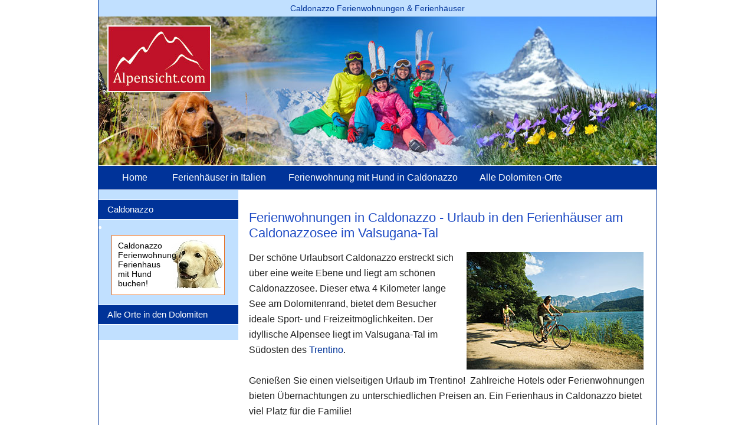

--- FILE ---
content_type: text/html
request_url: https://www.alpensicht.com/italien-caldonazzo.htm
body_size: 9156
content:
<!-- Google Tag Manager -->
<script>(function(w,d,s,l,i){w[l]=w[l]||[];w[l].push({'gtm.start':
new Date().getTime(),event:'gtm.js'});var f=d.getElementsByTagName(s)[0],
j=d.createElement(s),dl=l!='dataLayer'?'&l='+l:'';j.async=true;j.src=
'https://www.googletagmanager.com/gtm.js?id='+i+dl;f.parentNode.insertBefore(j,f);
})(window,document,'script','dataLayer','GTM-PPDB5HT8');</script>
<!-- End Google Tag Manager -->

<html><head>
<script src="https://cloud.ccm19.de/app.js?apiKey=131625bd3060b80b7e088fa9cc3e78ffe48b3ec3c39513e6&amp;domain=694275a9840ab9d38a0a88d3" referrerpolicy="origin"></script>
<title>Ferienwohnung oder Ferienhaus in Caldonazzo in den Dolomiten mieten - auch mit Hund buchbar</title>
<meta name="description" content="Caldonazzo: Ferienwohnung, Ferienhaus zum Best Price in Österreich, Dolomiten"/>
<meta name="keywords" content="Trentino, Caldonazzo, Italien, Ferienwohnungen, Ferienhäuser, Ferienwohnung, Skiurlaub">
<!-- Google Tag Manager -->
<script>(function(w,d,s,l,i){w[l]=w[l]||[];w[l].push({'gtm.start':
new Date().getTime(),event:'gtm.js'});var f=d.getElementsByTagName(s)[0],
j=d.createElement(s),dl=l!='dataLayer'?'&l='+l:'';j.async=true;j.src=
'https://www.googletagmanager.com/gtm.js?id='+i+dl;f.parentNode.insertBefore(j,f);
})(window,document,'script','dataLayer','GTM-PPDB5HT8');</script>
<!-- End Google Tag Manager -->
<meta name="ROBOTS" content="INDEX"/>
<meta name="ROBOTS" content="FOLLOW"/>
<meta content="de" http-equiv="Content-Language" >
<meta http-equiv="Content-Language" content="DE">
<meta http-equiv="Content-Type" content="text/html; charset=utf-8" >
<meta name="viewport" content="width=device-width; initial-scale=1.0; maximum-scale=1.0; user-scalable=0;" >
<meta name="viewport" content="width=device-width, initial-scale=1.0, user-scalable=no, minimum-scale=0, maximum-scale=10">
<link rel= "stylesheet"  type="text/css"   href="../Stylesheets/alte_Seiten_stylesheet.css">


<link rel="canonical" href="https://www.alpensicht.com/italien-caldonazzo.htm" />


<meta property="og:title" content="Caldonazzo: Ferienhäuser und Ferienwohnungen - Urlaub in Italien" />
<meta property="og:description" content="Finden Sie hier  Ferienwohnungen, Ferienhäuser in Caldonazzo, Dolomiten" /><script src="js/1.7.2.jquery.min.js"></script>
<script src="js/script.js"></script>
<script src="js/ausklappmenue.js"></script>
<script>
    $(window).scroll(function(){
        if ($(this).scrollTop() > 450) {
            $('.scrollicon').fadeIn();
        } else {
            $('.scrollicon').fadeOut();
        }
    });
 
    $('.scrollicon').click(function(){
        $("html, body").animate({ scrollTop: 0 }, 1500);
        return false;
    });
</script>




</head>
<body>

<!-- Google Tag Manager (noscript) -->
<noscript><iframe src="https://www.googletagmanager.com/ns.html?id=GTM-PPDB5HT8"
height="0" width="0" style="display:none;visibility:hidden"></iframe></noscript>
<!-- End Google Tag Manager (noscript) -->

   <!-- nach oben -->
    <a href="#" title="zum Seitenanfang"><div class="scrollicon"></div></a>

<div id="mobileMenu">
    <ul>
      <li><a href="../">Home</a></li>
<li><a href="../italien.htm">Ferienhäuser in Italien</a></li><li><a alt="Ferienwohnungen und Ferienh&auml;user mit Hund in Italien" title="Ferienwohnungen und Ferienh&auml;user mit Hund in Italien" href="../italien-caldonazzo-fewo-mit-Hund.htm">Ferienwohnung mit Hund in Caldonazzo</a></li><li><a alt="Ferienwohnungen und Ferienhäuser mit Pool" title="Ferienwohnungen und Ferienhäuser mit Pool" href=""></a></li><ul><li><a href="../italien-caldonazzo.htm">Caldonazzo</li></ul><li><div class="hundebanner"><a href="../italien-caldonazzo-fewo-mit-Hund.htm">Caldonazzo<br>Ferienwohnung / Ferienhaus<br />
     		mit Hund<br />
     		buchen!</a></div></li><ul><li><a href="../Unterkunft/Ferienorte_Dolomiten.htm">Alle Orte in den Dolomiten</a></li></ul>

<br/br/br/br/br/br/br/br/br/br/br/br/br/br/br/br/br/br/br/br/br/br/br/br/br/br/br/br/br/br/br/br/br/></ul>     </ul>
     </div>

              <div class="toggleMobile">
                <span class="menu1"></span>
                <span class="menu2"></span>
                <span class="menu3"></span>
			</div>
          
<div id="wrapper-content">
<div id="headline">
		<center>
Caldonazzo Ferienwohnungen &amp; Ferienhäuser			
</center></div>
<div id="header">
    <map id="link" name="link">
        <area alt="Ferienwohnungen und Ferienhäuser" title="Ferienwohnungen und Ferienhäuser"  coords="47, 23, 223, 137" href="./" shape="rect" />
    </map>
    
    
<img class="header-bild" alt="Ferienhäuser und Ferienwohnungen" title="Ferienhäuser und Ferienwohnungen" src="images/Alpenblick.jpg" usemap="#link" >	
		
	</div>
<div id="header-mobil">
	<img class="header-bild" alt="Ferienwohnungen und Ferienhäuser" title="Ferienwohnungen und Ferienhäuser"  src="images/Alpenblick-2.jpg"/></div>


<div id="navigation">
    <ul>
      <li><a alt="Ferienwohnungen und Ferienhäuser" title="Ferienwohnungen und Ferienhäuser" href="../">Home</a></li>
<li><a alt="Ferienwohnungen und Ferienhäuser in Italien" title="Ferienwohnungen und Ferienhäuser in Italien" href="../italien.htm">Ferienhäuser in Italien</a></li><li><a alt="Ferienwohnungen und Ferienh&auml;user mit Hund in Italien" title="Ferienwohnungen und Ferienh&auml;user mit Hund in Italien" href="../italien-caldonazzo-fewo-mit-Hund.htm">Ferienwohnung mit Hund in Caldonazzo</a></li><li><a href="../Unterkunft/Ferienorte_Dolomiten.htm">Alle Dolomiten-Orte</a></li><ul><li><a href="../italien-caldonazzo.htm">Caldonazzo</li></ul><li><div class="hundebanner"><a href="../italien-caldonazzo-fewo-mit-Hund.htm">Caldonazzo<br>Ferienwohnung / Ferienhaus<br />
     		mit Hund<br />
     		buchen!</a></div></li><ul><li><a href="../Unterkunft/Ferienorte_Dolomiten.htm">Alle Orte in den Dolomiten</a></li></ul>

<br/br/br/br/br/br/br/br/br/br/br/br/br/br/br/br/br/br/br/br/br/br/br/br/br/br/br/br/br/br/br/br/br/></ul>    </ul>

	 </div>
	 
	 
<div class="ausklappmenue">
<ul><br/><li><a href="https://www.alpensicht.com/Unterkunft/Ferienorte_Dolomiten.htm" style="color: white"><b>Alle Orte in den Dolomiten</b></a></li></ul></div>

<div id="sidebar-mobile-menue">
<ul><li><a href="../italien-caldonazzo.htm">Caldonazzo</li></ul><li><div class="hundebanner"><a href="../italien-caldonazzo-fewo-mit-Hund.htm">Caldonazzo<br>Ferienwohnung / Ferienhaus<br />
     		mit Hund<br />
     		buchen!</a></div></li><ul><li><a href="../Unterkunft/Ferienorte_Dolomiten.htm">Alle Orte in den Dolomiten</a></li></ul>

<br/br/br/br/br/br/br/br/br/br/br/br/br/br/br/br/br/br/br/br/br/br/br/br/br/br/br/br/br/br/br/br/br/></ul>	

</div>
    <div id="sidebar">
<ul><li><a href="../italien-caldonazzo.htm">Caldonazzo</li></ul><li><div class="hundebanner"><a href="../italien-caldonazzo-fewo-mit-Hund.htm">Caldonazzo<br>Ferienwohnung / Ferienhaus<br />
     		mit Hund<br />
     		buchen!</a></div></li><ul><li><a href="../Unterkunft/Ferienorte_Dolomiten.htm">Alle Orte in den Dolomiten</a></li></ul>

<br/br/br/br/br/br/br/br/br/br/br/br/br/br/br/br/br/br/br/br/br/br/br/br/br/br/br/br/br/br/br/br/br/></ul>		
	 </div>
<div id="content">
<!-------------- Start Content --->
<H1>Ferienwohnungen in Caldonazzo -   Urlaub in den Ferienhäuser am Caldonazzosee im Valsugana-Tal</H1><p>
	<a href="Unterkunft/karte-caldonazzo.htm"> </a><i><font size="1"><img src="../images/trentino_19010.jpg" style="border-width: 0px; border-style: solid; width: 300px; height: 199px; float: right; margin: 3px;" /></font></i>Der sch&ouml;ne Urlaubsort Caldonazzo erstreckt sich &uuml;ber eine weite Ebene und liegt am sch&ouml;nen&nbsp; Caldonazzosee. Dieser etwa 4 Kilometer lange See am Dolomitenrand, bietet dem Besucher ideale Sport- und Freizeitm&ouml;glichkeiten. Der idyllische Alpensee liegt im Valsugana-Tal im S&uuml;dosten des <a href="../italien-trentino.htm">Trentino</a>.<br />
	<br />
	Genie&szlig;en Sie einen vielseitigen Urlaub im Trentino!&nbsp; Zahlreiche Hotels oder Ferienwohnungen bieten &Uuml;bernachtungen zu unterschiedlichen Preisen an. Ein Ferienhaus in Caldonazzo bietet viel Platz f&uuml;r die Familie!</p>
<h2>
	Buchen Sie hier Ihre Ferienwohnung und Ferienhaus in Caldonazzo: <br><h2>Alle Ferienwohnungen / Ferienh&auml;user: Caldonazzo</h2>

<meta charset="UTF-8">

<!--  --------------------   Falls Probleme, dann diesen Link wieder aktivieren  ------------------  -->
<!--    <link href="https://cdn.jsdelivr.net/npm/bootstrap@5.3.2/dist/css/bootstrap.min.css" rel="stylesheet">  -->
    

<div class="grid">
    <div class="card">
    <div class="image-wrapper">
                
  

     
        
        
 <a href="https://www.hometogo.de/rental/8a4fc38ffbdd668b?type%5B0%5D=agriturismo&type%5B1%5D=boat&type%5B2%5D=bungalow&type%5B3%5D=cabin&type%5B4%5D=caravan&type%5B5%5D=castle&type%5B6%5D=chalet&type%5B7%5D=condo&type%5B8%5D=cottage&type%5B9%5D=dedicated_room&type%5B10%5D=duplex&type%5B11%5D=farm&type%5B12%5D=finca&type%5B13%5D=gite&type%5B14%5D=holiday_apartment&type%5B15%5D=holiday_house&type%5B16%5D=lodge&type%5B17%5D=loft&type%5B18%5D=luxury&type%5B19%5D=mobile_home&type%5B20%5D=other_accommodation&type%5B21%5D=penthouse&type%5B22%5D=serviced_apartment&type%5B23%5D=shared_room&type%5B24%5D=studio&type%5B25%5D=tent&type%5B26%5D=unusual&type%5B27%5D=villa&location=54f30da93f713&pricetype=totalPrice&duration=7&timestamp=2026-01-29T01%3A59%3A02%2B01%3A00&id=8a4fc38ffbdd668b%40f%40a&screen=search&priceRate=nonRefund&clickId=4VY32C76N4WC1KV9&sT=dateless&prodName=JM&prodSource=Search&campaign=api%2Fall%2Fa%2Fschnurr%2F54f30da93f713%2F%2Falpensicht%2F8a4fc38ffbdd668b&partner=schnurr&tag=alpensicht&at=api" target="_blank"><img src="https://cdn.hometogo.net/medium/v1/0b0/93e/f2b40234fe30d640207a2c7325.jpg" 
          alt="Ferienwohnung in Pergine Valsugana,  f&uuml;r max. 2 Personen" 
          title="Ferienwohnung in Pergine Valsugana,  f&uuml;r max. 2 Personen"></a>
        <div class="price-badge">
            ab 112 EUR/Tag
         </div>
    </div>
    <div class="card-content">
    
    
          
<h3><strong>Ferienwohnung in Pergine Valsugana, Dolomiten</strong> </h3>
<!--<h3>Unterkunft-Art: </h3>  -->
            
 <small>Caldonazzosee, Italien</small>          

<p>
61 m² Ferienwohnung f&uuml;r max. 2 Personen
<br>
Accogliente Appartamento per Coppie             
, 1 Schlafzimmer<p>  
                         
        
 
<br><br><span class="price-badge-woche">
            Preis pro Woche: ab 784 EUR        </span><br>

          
<!--           Preis pro Tag: 112              EUR            </p>         
            <p>Object-ID: 8a4fc38ffbdd668b</p>		 
-->
            

<a href="https://www.hometogo.de/rental/8a4fc38ffbdd668b?type%5B0%5D=agriturismo&type%5B1%5D=boat&type%5B2%5D=bungalow&type%5B3%5D=cabin&type%5B4%5D=caravan&type%5B5%5D=castle&type%5B6%5D=chalet&type%5B7%5D=condo&type%5B8%5D=cottage&type%5B9%5D=dedicated_room&type%5B10%5D=duplex&type%5B11%5D=farm&type%5B12%5D=finca&type%5B13%5D=gite&type%5B14%5D=holiday_apartment&type%5B15%5D=holiday_house&type%5B16%5D=lodge&type%5B17%5D=loft&type%5B18%5D=luxury&type%5B19%5D=mobile_home&type%5B20%5D=other_accommodation&type%5B21%5D=penthouse&type%5B22%5D=serviced_apartment&type%5B23%5D=shared_room&type%5B24%5D=studio&type%5B25%5D=tent&type%5B26%5D=unusual&type%5B27%5D=villa&location=54f30da93f713&pricetype=totalPrice&duration=7&timestamp=2026-01-29T01%3A59%3A02%2B01%3A00&id=8a4fc38ffbdd668b%40f%40a&screen=search&priceRate=nonRefund&clickId=4VY32C76N4WC1KV9&sT=dateless&prodName=JM&prodSource=Search&campaign=api%2Fall%2Fa%2Fschnurr%2F54f30da93f713%2F%2Falpensicht%2F8a4fc38ffbdd668b&partner=schnurr&tag=alpensicht&at=api" target="_blank" class="offer-btn">Zum Angebot</a><p class="small-text">Ein Partner-Angebot von HomeToGo</p>        </div>
     
       </div>         

        <div class="card">
    <div class="image-wrapper">
                
  

     
        
        
 <a href="https://www.hometogo.de/rental/d9f7bb49343a2d857fcdb1ac7cd4cc85?type%5B0%5D=agriturismo&type%5B1%5D=boat&type%5B2%5D=bungalow&type%5B3%5D=cabin&type%5B4%5D=caravan&type%5B5%5D=castle&type%5B6%5D=chalet&type%5B7%5D=condo&type%5B8%5D=cottage&type%5B9%5D=dedicated_room&type%5B10%5D=duplex&type%5B11%5D=farm&type%5B12%5D=finca&type%5B13%5D=gite&type%5B14%5D=holiday_apartment&type%5B15%5D=holiday_house&type%5B16%5D=lodge&type%5B17%5D=loft&type%5B18%5D=luxury&type%5B19%5D=mobile_home&type%5B20%5D=other_accommodation&type%5B21%5D=penthouse&type%5B22%5D=serviced_apartment&type%5B23%5D=shared_room&type%5B24%5D=studio&type%5B25%5D=tent&type%5B26%5D=unusual&type%5B27%5D=villa&location=54f30da93f713&pricetype=totalPrice&duration=7&timestamp=2026-01-29T01%3A59%3A02%2B01%3A00&id=d9f7bb49343a2d857fcdb1ac7cd4cc85%40f%40a&screen=search&priceRate=nonRefund&clickId=TLFCQK0GGM0MTDJ4&sT=dateless&prodName=JM&prodSource=Search&campaign=api%2Fall%2Fa%2Fschnurr%2F54f30da93f713%2F%2Falpensicht%2Fd9f7bb49343a2d857fcdb1ac7cd4cc85&partner=schnurr&tag=alpensicht&at=api" target="_blank"><img src="https://cdn.hometogo.net/medium/v1/cef/57e/a688e39fcf9a798ecf83b550c7.jpg" 
          alt="Ferienhaus in Calceranica al Lago, Caldonazzosee f&uuml;r max. 6 Personen" 
          title="Ferienhaus in Calceranica al Lago, Caldonazzosee f&uuml;r max. 6 Personen"></a>
        <div class="price-badge">
            ab 60 EUR/Tag
         </div>
    </div>
    <div class="card-content">
    
    
          
<h3><strong>Ferienhaus in Calceranica al Lago, Dolomiten</strong> </h3>
<!--<h3>Unterkunft-Art: <b>Haus/Residenz:</b><br><p>Calceranica 3 km von Caldonazzo: Rustikales Reihenhaus "Casa al Mulino", 480 m.ü.M., auf 2 Stockwerken, einseitig angebaut, umgeben von Bäumen und Wiesen. 300 m vom Zentrum von Calceranica, am Ortsrand, 6 km vom Zentrum von Levico, 19 km vom Zentrum von Trento, 750 m vom See, in einer Sackgasse. Zur Alleinbenutzung: naturbelassenes Grundstück 340 m² mit Wiese, Obstgarten. Im Hause: Einstellraum für Fahrräder. 100 m lange holprige Zufahrt bis zum Haus. Parkplatz (für 2 Autos) beim Haus auf dem Grundstück. Supermarkt 450 m, Restaurant 1.2 km, Bushaltestelle "Linea B401 (Trento-Levico)" 500 m, Bahnstation "Calceranica (Trento-Bassano)" 600 m, Kieselstrand "Spiaggia alle Barche" 1 km, Hallenbad 6 km, Thermalbad "Vetriolo Terme" 19 km. Golfplatz (6 Loch) 9 km, Wanderwege ab Haus 50 m. Nahe gelegene Sehenswürdigkeiten: Ciclabile/Radweg/Cycle Path Valsugana 300 m, Mountainbike: Giro dei Laghi (24 km) 300 m, Giro Antiche Tradizioni (28 km) 2.5 km, Giro delle Pozze (21, Vetriolo) 19 km. Wandergebiete: Caldonazzo: Sentiero della Pace 2.5 km, Tenna: Arbore 8 km, Monte Panarotta (2002 m) 24 km.</p></h3>  -->
            
 <small>Caldonazzosee, Italien</small>          

<p>
100 m² Ferienhaus f&uuml;r max. 6 Personen
<br>
Casa al Mulino             
, 2 Schlafzimmer<p>  
                         
        
 
<br><br><span class="price-badge-woche">
            Preis pro Woche: ab 420 EUR        </span><br>

          
<!--           Preis pro Tag: 60              EUR            </p>         
            <p>Object-ID: d9f7bb49343a2d857fcdb1ac7cd4cc85</p>		 
-->
            

<a href="https://www.hometogo.de/rental/d9f7bb49343a2d857fcdb1ac7cd4cc85?type%5B0%5D=agriturismo&type%5B1%5D=boat&type%5B2%5D=bungalow&type%5B3%5D=cabin&type%5B4%5D=caravan&type%5B5%5D=castle&type%5B6%5D=chalet&type%5B7%5D=condo&type%5B8%5D=cottage&type%5B9%5D=dedicated_room&type%5B10%5D=duplex&type%5B11%5D=farm&type%5B12%5D=finca&type%5B13%5D=gite&type%5B14%5D=holiday_apartment&type%5B15%5D=holiday_house&type%5B16%5D=lodge&type%5B17%5D=loft&type%5B18%5D=luxury&type%5B19%5D=mobile_home&type%5B20%5D=other_accommodation&type%5B21%5D=penthouse&type%5B22%5D=serviced_apartment&type%5B23%5D=shared_room&type%5B24%5D=studio&type%5B25%5D=tent&type%5B26%5D=unusual&type%5B27%5D=villa&location=54f30da93f713&pricetype=totalPrice&duration=7&timestamp=2026-01-29T01%3A59%3A02%2B01%3A00&id=d9f7bb49343a2d857fcdb1ac7cd4cc85%40f%40a&screen=search&priceRate=nonRefund&clickId=TLFCQK0GGM0MTDJ4&sT=dateless&prodName=JM&prodSource=Search&campaign=api%2Fall%2Fa%2Fschnurr%2F54f30da93f713%2F%2Falpensicht%2Fd9f7bb49343a2d857fcdb1ac7cd4cc85&partner=schnurr&tag=alpensicht&at=api" target="_blank" class="offer-btn">Zum Angebot</a><p class="small-text">Ein Partner-Angebot von HomeToGo</p>        </div>
     
       </div>         

        <div class="card">
    <div class="image-wrapper">
                
  

     
        
        
 <a href="https://www.hometogo.de/rental/76479982927aa7c51e0a9b04ddb59b6a?type%5B0%5D=agriturismo&type%5B1%5D=boat&type%5B2%5D=bungalow&type%5B3%5D=cabin&type%5B4%5D=caravan&type%5B5%5D=castle&type%5B6%5D=chalet&type%5B7%5D=condo&type%5B8%5D=cottage&type%5B9%5D=dedicated_room&type%5B10%5D=duplex&type%5B11%5D=farm&type%5B12%5D=finca&type%5B13%5D=gite&type%5B14%5D=holiday_apartment&type%5B15%5D=holiday_house&type%5B16%5D=lodge&type%5B17%5D=loft&type%5B18%5D=luxury&type%5B19%5D=mobile_home&type%5B20%5D=other_accommodation&type%5B21%5D=penthouse&type%5B22%5D=serviced_apartment&type%5B23%5D=shared_room&type%5B24%5D=studio&type%5B25%5D=tent&type%5B26%5D=unusual&type%5B27%5D=villa&location=54f30da93f713&pricetype=totalPrice&duration=7&timestamp=2026-01-29T01%3A59%3A02%2B01%3A00&id=76479982927aa7c51e0a9b04ddb59b6a%40f%40a&screen=search&priceRate=nonRefund&clickId=5HKX7RK9GFF4MNS7&sT=dateless&prodName=JM&prodSource=Search&campaign=api%2Fall%2Fa%2Fschnurr%2F54f30da93f713%2F%2Falpensicht%2F76479982927aa7c51e0a9b04ddb59b6a&partner=schnurr&tag=alpensicht&at=api" target="_blank"><img src="https://cdn.hometogo.net/medium/v1/124/e89/61d7053efac85a04ccedf40720.jpg" 
          alt="Ferienhaus in Calceranica al Lago, Caldonazzosee f&uuml;r max. 4 Personen" 
          title="Ferienhaus in Calceranica al Lago, Caldonazzosee f&uuml;r max. 4 Personen"></a>
        <div class="price-badge">
            ab 129 EUR/Tag
         </div>
    </div>
    <div class="card-content">
    
    
          
<h3><strong>Ferienhaus in Calceranica al Lago, Dolomiten</strong> </h3>
<!--<h3>Unterkunft-Art: <b>Haus/Residenz:</b><br><p>Calceranica 2 km von Caldonazzo: Zweifamilienhaus "Villetta ai Pini", 450 m.ü.M.. 1.2 km vom Zentrum von Calceranica, 5 km vom Zentrum von Levico, 22 km vom Zentrum von Trento, in einem Wohnquartier, 100 m vom See. Zur Mitbenutzung: Grundstück 400 m² (eingezäunt), gepflegter Garten mit Rasen und Pflanzen. Terrasse. Im Hause: Einstellraum für Fahrräder. Supermarkt 1.4 km, Restaurant 100 m, Bushaltestelle "Linee B401/B450 (Trento-Levico)" 1.8 km, Bahnstation "Caldonazzo (Trento-Bassano)" 1.8 km, Kieselstrand 100 m, Thermalbad "Vetriolo Terme" 17 km. Golfplatz (6 Loch) 10 km. Nahe gelegene Sehenswürdigkeiten: Ciclabile/Radweg/Cycling Path Valsugana 10 m, Mountainbike: Giro dei Laghi (24 km) 10 m, Giro Antiche Tradizioni (28 km) 2 km, Giro delle Pozze (21 km, Vetriolo) 22 km. Wandergebiete: Sentiero della Pace 2 km, Tenna: Arbore 7.5 km, Monte Panarotta (2002 m) 17 km.</p></h3>  -->
            
 <small>Caldonazzosee, Italien</small>          

<p>
40 m² Ferienhaus f&uuml;r max. 4 Personen
<br>
Villetta ai Pini             
, 1 Schlafzimmer<p>  
                         
        
  |  &#128073;&nbsp;Garage
 |  &#128073;&nbsp;eingez&auml;untes&nbsp;Grundst&uuml;ck

<br><br><span class="price-badge-woche">
            Preis pro Woche: ab 903 EUR        </span><br>

          
<!--           Preis pro Tag: 129              EUR            </p>         
            <p>Object-ID: 76479982927aa7c51e0a9b04ddb59b6a</p>		 
-->
            

<a href="https://www.hometogo.de/rental/76479982927aa7c51e0a9b04ddb59b6a?type%5B0%5D=agriturismo&type%5B1%5D=boat&type%5B2%5D=bungalow&type%5B3%5D=cabin&type%5B4%5D=caravan&type%5B5%5D=castle&type%5B6%5D=chalet&type%5B7%5D=condo&type%5B8%5D=cottage&type%5B9%5D=dedicated_room&type%5B10%5D=duplex&type%5B11%5D=farm&type%5B12%5D=finca&type%5B13%5D=gite&type%5B14%5D=holiday_apartment&type%5B15%5D=holiday_house&type%5B16%5D=lodge&type%5B17%5D=loft&type%5B18%5D=luxury&type%5B19%5D=mobile_home&type%5B20%5D=other_accommodation&type%5B21%5D=penthouse&type%5B22%5D=serviced_apartment&type%5B23%5D=shared_room&type%5B24%5D=studio&type%5B25%5D=tent&type%5B26%5D=unusual&type%5B27%5D=villa&location=54f30da93f713&pricetype=totalPrice&duration=7&timestamp=2026-01-29T01%3A59%3A02%2B01%3A00&id=76479982927aa7c51e0a9b04ddb59b6a%40f%40a&screen=search&priceRate=nonRefund&clickId=5HKX7RK9GFF4MNS7&sT=dateless&prodName=JM&prodSource=Search&campaign=api%2Fall%2Fa%2Fschnurr%2F54f30da93f713%2F%2Falpensicht%2F76479982927aa7c51e0a9b04ddb59b6a&partner=schnurr&tag=alpensicht&at=api" target="_blank" class="offer-btn">Zum Angebot</a><p class="small-text">Ein Partner-Angebot von HomeToGo</p>        </div>
     
       </div>         

        <div class="card">
    <div class="image-wrapper">
                
  

     
        
        
 <a href="https://www.hometogo.de/rental/4d9e63be559a09fe0775f2b9d5dedf28?type%5B0%5D=agriturismo&type%5B1%5D=boat&type%5B2%5D=bungalow&type%5B3%5D=cabin&type%5B4%5D=caravan&type%5B5%5D=castle&type%5B6%5D=chalet&type%5B7%5D=condo&type%5B8%5D=cottage&type%5B9%5D=dedicated_room&type%5B10%5D=duplex&type%5B11%5D=farm&type%5B12%5D=finca&type%5B13%5D=gite&type%5B14%5D=holiday_apartment&type%5B15%5D=holiday_house&type%5B16%5D=lodge&type%5B17%5D=loft&type%5B18%5D=luxury&type%5B19%5D=mobile_home&type%5B20%5D=other_accommodation&type%5B21%5D=penthouse&type%5B22%5D=serviced_apartment&type%5B23%5D=shared_room&type%5B24%5D=studio&type%5B25%5D=tent&type%5B26%5D=unusual&type%5B27%5D=villa&location=54f30da93f713&pricetype=totalPrice&duration=7&timestamp=2026-01-29T01%3A59%3A02%2B01%3A00&id=4d9e63be559a09fe0775f2b9d5dedf28%40f%40a&screen=search&priceRate=nonRefund&clickId=7CK5773JQ2FT5D2S&sT=dateless&prodName=JM&prodSource=Search&campaign=api%2Fall%2Fa%2Fschnurr%2F54f30da93f713%2F%2Falpensicht%2F4d9e63be559a09fe0775f2b9d5dedf28&partner=schnurr&tag=alpensicht&at=api" target="_blank"><img src="https://cdn.hometogo.net/medium/v1/202/ca9/93eaf8628a11bb5f01ea145b57.jpg" 
          alt="Ferienwohnung in Calceranica al Lago, Caldonazzosee f&uuml;r max. 4 Personen" 
          title="Ferienwohnung in Calceranica al Lago, Caldonazzosee f&uuml;r max. 4 Personen"></a>
        <div class="price-badge">
            ab 68 EUR/Tag
         </div>
    </div>
    <div class="card-content">
    
    
          
<h3><strong>Ferienwohnung in Calceranica al Lago, Dolomiten</strong> </h3>
<!--<h3>Unterkunft-Art: <b>Haus/Residenz:</b><br><p>Calceranica 2 km von Caldonazzo: Zweifamilienhaus "Martinelli", 450 m.ü.M.. 600 m vom Zentrum von Calceranica, 6 km vom Zentrum von Levico, 19 km vom Zentrum von Trento, in einem Wohnquartier, 150 m vom See, 150 m vom Strand, in einer Sackgasse, im Grünen, Richtung Süden. Zur Mitbenutzung: Grundstück (eingezäunt), grosser, gepflegter Garten mit Rasen und Pflanzen, Liegewiese. Sitzplatz, Gartenmöbel. Im Hause: Einstellraum für Fahrräder. Parkplatz beim Haus auf dem Grundstück. Supermarkt 600 m, Restaurant 450 m, Bushaltestelle "Linea B401 (Trento-Levico)" 400 m, Bahnstation "Calceranica (Trento-Bassano)" 800 m, Kieselstrand "Lido Le Barche", Hallenbad 6 km, Thermalbad "Vetriolo Terme" 19 km. Golfplatz (6 Loch) 9 km. Nahe gelegene Sehenswürdigkeiten: Ciclabile/Radweg/CyclingPath Valsugana 150 m, Mountainbike: Giro dei Laghi (24 km) 150 m, Giro Antiche Tradizioni (28 km) 2.3 km, Giro delle Pozze (21 km, Vetriolo) 19 km. Wandergebiete: Calceranica 500 m, Caldonazzo: Sentiero della Pace 2.5 km, Monte Panarotta (2002 m) 25 km. Bitte beachten: Der Besitzer wohnt im selben Haus. Eisenbahnlinie 50 m vom Haus.</p></h3>  -->
            
 <small>Caldonazzosee, Italien</small>          

<p>
58 m² Ferienwohnung f&uuml;r max. 4 Personen
<br>
Martinelli             
, 1 Schlafzimmer<p>  
                         
        
  |  &#128073;&nbsp;eingez&auml;untes&nbsp;Grundst&uuml;ck

<br><br><span class="price-badge-woche">
            Preis pro Woche: ab 476 EUR        </span><br>

          
<!--           Preis pro Tag: 68              EUR            </p>         
            <p>Object-ID: 4d9e63be559a09fe0775f2b9d5dedf28</p>		 
-->
            

<a href="https://www.hometogo.de/rental/4d9e63be559a09fe0775f2b9d5dedf28?type%5B0%5D=agriturismo&type%5B1%5D=boat&type%5B2%5D=bungalow&type%5B3%5D=cabin&type%5B4%5D=caravan&type%5B5%5D=castle&type%5B6%5D=chalet&type%5B7%5D=condo&type%5B8%5D=cottage&type%5B9%5D=dedicated_room&type%5B10%5D=duplex&type%5B11%5D=farm&type%5B12%5D=finca&type%5B13%5D=gite&type%5B14%5D=holiday_apartment&type%5B15%5D=holiday_house&type%5B16%5D=lodge&type%5B17%5D=loft&type%5B18%5D=luxury&type%5B19%5D=mobile_home&type%5B20%5D=other_accommodation&type%5B21%5D=penthouse&type%5B22%5D=serviced_apartment&type%5B23%5D=shared_room&type%5B24%5D=studio&type%5B25%5D=tent&type%5B26%5D=unusual&type%5B27%5D=villa&location=54f30da93f713&pricetype=totalPrice&duration=7&timestamp=2026-01-29T01%3A59%3A02%2B01%3A00&id=4d9e63be559a09fe0775f2b9d5dedf28%40f%40a&screen=search&priceRate=nonRefund&clickId=7CK5773JQ2FT5D2S&sT=dateless&prodName=JM&prodSource=Search&campaign=api%2Fall%2Fa%2Fschnurr%2F54f30da93f713%2F%2Falpensicht%2F4d9e63be559a09fe0775f2b9d5dedf28&partner=schnurr&tag=alpensicht&at=api" target="_blank" class="offer-btn">Zum Angebot</a><p class="small-text">Ein Partner-Angebot von HomeToGo</p>        </div>
     
       </div>         

        <div class="card">
    <div class="image-wrapper">
                
  

     
        
        
 <a href="https://www.hometogo.de/rental/1e7cb503a66911c023c490baadeaf1ed?type%5B0%5D=agriturismo&type%5B1%5D=boat&type%5B2%5D=bungalow&type%5B3%5D=cabin&type%5B4%5D=caravan&type%5B5%5D=castle&type%5B6%5D=chalet&type%5B7%5D=condo&type%5B8%5D=cottage&type%5B9%5D=dedicated_room&type%5B10%5D=duplex&type%5B11%5D=farm&type%5B12%5D=finca&type%5B13%5D=gite&type%5B14%5D=holiday_apartment&type%5B15%5D=holiday_house&type%5B16%5D=lodge&type%5B17%5D=loft&type%5B18%5D=luxury&type%5B19%5D=mobile_home&type%5B20%5D=other_accommodation&type%5B21%5D=penthouse&type%5B22%5D=serviced_apartment&type%5B23%5D=shared_room&type%5B24%5D=studio&type%5B25%5D=tent&type%5B26%5D=unusual&type%5B27%5D=villa&location=54f30da93f713&pricetype=totalPrice&duration=7&timestamp=2026-01-29T01%3A59%3A02%2B01%3A00&id=1e7cb503a66911c023c490baadeaf1ed%40f%40a&screen=search&priceRate=nonRefund&clickId=D65SJV82ZS93YZ5J&sT=dateless&prodName=JM&prodSource=Search&campaign=api%2Fall%2Fa%2Fschnurr%2F54f30da93f713%2F%2Falpensicht%2F1e7cb503a66911c023c490baadeaf1ed&partner=schnurr&tag=alpensicht&at=api" target="_blank"><img src="https://cdn.hometogo.net/medium/v1/e4b/773/5f21993ef883c40f27a722e3a4.jpg" 
          alt="Ferienwohnung in Calceranica al Lago, Caldonazzosee f&uuml;r max. 5 Personen" 
          title="Ferienwohnung in Calceranica al Lago, Caldonazzosee f&uuml;r max. 5 Personen"></a>
        <div class="price-badge">
            ab 91 EUR/Tag
         </div>
    </div>
    <div class="card-content">
    
    
          
<h3><strong>Ferienwohnung in Calceranica al Lago, Dolomiten</strong> </h3>
<!--<h3>Unterkunft-Art: <b>Haus/Residenz:</b><br><p>Calceranica 1 km von Caldonazzo: Kleines Mehrfamilienhaus "Deval", 450 m.ü.M., auf 3 Stockwerken, umgeben von Wiesen und Feldern. 4 Wohnungen im Ferienhaus. 900 m vom Zentrum von Caldonazzo, am Ortsrand, 5 km vom Zentrum von Levico Terme, 20 km vom Zentrum von Trento, 300 m vom See. Zur Mitbenutzung: schöner, gepflegter Garten (eingezäunt) mit Rasen und Pflanzen. Pergola, Gartenmöbel, Grill. Im Hause: Einstellraum für Fahrräder, Waschmaschine (zur Mitbenutzung). Parkplatz beim Haus auf dem Grundstück. Supermarkt 1 km, Restaurant 300 m, Fahrradverleih 1.7 km, Bushaltestelle "Linee B401/450 (Trento-Levico)" 900 m, Bahnstation "Caldonazzo (Trento-Bassano)" 1.7 km, Grasstrand 300 m, Hallenbad 4.5 km, Thermalbad "Vetriolo Terme" 16 km. Golfplatz (6 Loch) 10 km, Radweg 20 m. Nahe gelegene Sehenswürdigkeiten: Parco Fluviale Torrente Centa 5 km, Ciclabile/Radweg/Cycling Path Valsugana 200 m, Mountainbike: Giro dei Laghi (24 km) 200 m, Giro Antiche Tradizioni (28 km) 1.7 km, Giro delle Pozze (21 km, Vetriolo) 18 km. Wandergebiete: Sentiero della Pace / Monte Cimon 2 km, Tenna: Arboré 7.5 km, Monte Panarotta (2002 m) 21 km. Bitte beachten: Der Besitzer wohnt im selben Haus. Eisenbahnlinie 100 m vom Haus.</p></h3>  -->
            
 <small>Caldonazzosee, Italien</small>          

<p>
90 m² Ferienwohnung f&uuml;r max. 5 Personen
<br>
Deval             
, 2 Schlafzimmer<p>  
                         
        
  |  &#128073;&nbsp;Garage
 |  &#128073;&nbsp;eingez&auml;untes&nbsp;Grundst&uuml;ck
<p style="color: black; font-weight: bold;">&#128054;&nbsp;Hunde&nbsp;willkommen!</p></h3>
<br><br><span class="price-badge-woche">
            Preis pro Woche: ab 637 EUR        </span><br>

          
<!--           Preis pro Tag: 91              EUR            </p>         
            <p>Object-ID: 1e7cb503a66911c023c490baadeaf1ed</p>		 
-->
            

<a href="https://www.hometogo.de/rental/1e7cb503a66911c023c490baadeaf1ed?type%5B0%5D=agriturismo&type%5B1%5D=boat&type%5B2%5D=bungalow&type%5B3%5D=cabin&type%5B4%5D=caravan&type%5B5%5D=castle&type%5B6%5D=chalet&type%5B7%5D=condo&type%5B8%5D=cottage&type%5B9%5D=dedicated_room&type%5B10%5D=duplex&type%5B11%5D=farm&type%5B12%5D=finca&type%5B13%5D=gite&type%5B14%5D=holiday_apartment&type%5B15%5D=holiday_house&type%5B16%5D=lodge&type%5B17%5D=loft&type%5B18%5D=luxury&type%5B19%5D=mobile_home&type%5B20%5D=other_accommodation&type%5B21%5D=penthouse&type%5B22%5D=serviced_apartment&type%5B23%5D=shared_room&type%5B24%5D=studio&type%5B25%5D=tent&type%5B26%5D=unusual&type%5B27%5D=villa&location=54f30da93f713&pricetype=totalPrice&duration=7&timestamp=2026-01-29T01%3A59%3A02%2B01%3A00&id=1e7cb503a66911c023c490baadeaf1ed%40f%40a&screen=search&priceRate=nonRefund&clickId=D65SJV82ZS93YZ5J&sT=dateless&prodName=JM&prodSource=Search&campaign=api%2Fall%2Fa%2Fschnurr%2F54f30da93f713%2F%2Falpensicht%2F1e7cb503a66911c023c490baadeaf1ed&partner=schnurr&tag=alpensicht&at=api" target="_blank" class="offer-btn">Zum Angebot</a><p class="small-text">Ein Partner-Angebot von HomeToGo</p>        </div>
     
       </div>         

        <div class="card">
    <div class="image-wrapper">
                
  

     
        
        
 <a href="https://www.hometogo.de/rental/31b96d9282fcfec8f64a4b665355f8c2?type%5B0%5D=agriturismo&type%5B1%5D=boat&type%5B2%5D=bungalow&type%5B3%5D=cabin&type%5B4%5D=caravan&type%5B5%5D=castle&type%5B6%5D=chalet&type%5B7%5D=condo&type%5B8%5D=cottage&type%5B9%5D=dedicated_room&type%5B10%5D=duplex&type%5B11%5D=farm&type%5B12%5D=finca&type%5B13%5D=gite&type%5B14%5D=holiday_apartment&type%5B15%5D=holiday_house&type%5B16%5D=lodge&type%5B17%5D=loft&type%5B18%5D=luxury&type%5B19%5D=mobile_home&type%5B20%5D=other_accommodation&type%5B21%5D=penthouse&type%5B22%5D=serviced_apartment&type%5B23%5D=shared_room&type%5B24%5D=studio&type%5B25%5D=tent&type%5B26%5D=unusual&type%5B27%5D=villa&location=54f30da93f713&pricetype=totalPrice&duration=7&timestamp=2026-01-29T01%3A59%3A02%2B01%3A00&id=31b96d9282fcfec8f64a4b665355f8c2%40f%40a&screen=search&priceRate=nonRefund&clickId=MPCJ081PW7XGF85F&sT=dateless&prodName=JM&prodSource=Search&campaign=api%2Fall%2Fa%2Fschnurr%2F54f30da93f713%2F%2Falpensicht%2F31b96d9282fcfec8f64a4b665355f8c2&partner=schnurr&tag=alpensicht&at=api" target="_blank"><img src="https://cdn.hometogo.net/medium/v1/767/802/e84d252a002bbf6e21e3056a10.jpg" 
          alt="Ferienwohnung in Pergine Valsugana, Caldonazzosee f&uuml;r max. 6 Personen" 
          title="Ferienwohnung in Pergine Valsugana, Caldonazzosee f&uuml;r max. 6 Personen"></a>
        <div class="price-badge">
            ab 131 EUR/Tag
         </div>
    </div>
    <div class="card-content">
    
    
          
<h3><strong>Ferienwohnung in Pergine Valsugana, Dolomiten</strong> </h3>
<!--<h3>Unterkunft-Art: <b>Haus/Residenz:</b><br><p>San Cristoforo al Lago 7 km von Caldonazzo: Historische Villa "La Perla del Lago", 450 m.ü.M., auf 2 Stockwerken. 2 Wohnungen im Ferienhaus. 450 m vom Zentrum von San Cristoforo, 3.5 km vom Zentrum von Pergine Valsugana, 10 km vom Zentrum von Levico, auf einem Hügel, 400 m vom See, Richtung Süden. Zur Mitbenutzung: Grundstück 6'000 m² (eingezäunt), Park, gepflegter Garten mit Pflanzen und Bäumen, Wiese, Teich. Sitzplatz, Pergola, Gartenmöbel. Wäschewechsel 1 mal wöchentlich. Handtuchwechsel 1 mal wöchentlich. Abstellraum vorhanden. 50 m lange schmale Zufahrt bis zum Haus. Parkplatz (für 2 Autos) beim Haus in 50 m auf dem Grundstück. Supermarkt 2 km, Restaurant 500 m, Bäckerei 500 m, Bushaltestelle "Linee B401/450 (Trento-Levico)" 600 m, Bahnstation "San Cristoforo (Trento-Bassano)" 600 m, Grasstrand 600 m, Freibad 4 km, Hallenbad 10 km, Strandbad 1 km. Golfplatz (6 Loch) 4.2 km, Kinderspielplatz 300 m. Nahe gelegene Sehenswürdigkeiten: Parco Fluviale 'Torrente Centa' 12 km, Ciclabile/Radweg/Cycling Path Valsugana 600 m, Mountainbike: Giro dei Laghi (24 km) 600 m, Giro Antiche Tradizioni (28 km) 7 km, Giro delle Pozze (21 km, Vetriolo) 15 km. Wandergebiete: Tenna: Arborè 4.5 km, Caldonazzo 7 km, Monte Panarotta (2002 m) 19 km. Bitte beachten: Hauptstrasse 50 m vom Haus.</p></h3>  -->
            
 <small>Caldonazzosee, Italien</small>          

<p>
140 m² Ferienwohnung f&uuml;r max. 6 Personen
<br>
La Perla del Lago             
, 3 Schlafzimmer<p>  
                         
        
  |  &#128073;&nbsp;eingez&auml;untes&nbsp;Grundst&uuml;ck

<br><br><span class="price-badge-woche">
            Preis pro Woche: ab 917 EUR        </span><br>

          
<!--           Preis pro Tag: 131              EUR            </p>         
            <p>Object-ID: 31b96d9282fcfec8f64a4b665355f8c2</p>		 
-->
            

<a href="https://www.hometogo.de/rental/31b96d9282fcfec8f64a4b665355f8c2?type%5B0%5D=agriturismo&type%5B1%5D=boat&type%5B2%5D=bungalow&type%5B3%5D=cabin&type%5B4%5D=caravan&type%5B5%5D=castle&type%5B6%5D=chalet&type%5B7%5D=condo&type%5B8%5D=cottage&type%5B9%5D=dedicated_room&type%5B10%5D=duplex&type%5B11%5D=farm&type%5B12%5D=finca&type%5B13%5D=gite&type%5B14%5D=holiday_apartment&type%5B15%5D=holiday_house&type%5B16%5D=lodge&type%5B17%5D=loft&type%5B18%5D=luxury&type%5B19%5D=mobile_home&type%5B20%5D=other_accommodation&type%5B21%5D=penthouse&type%5B22%5D=serviced_apartment&type%5B23%5D=shared_room&type%5B24%5D=studio&type%5B25%5D=tent&type%5B26%5D=unusual&type%5B27%5D=villa&location=54f30da93f713&pricetype=totalPrice&duration=7&timestamp=2026-01-29T01%3A59%3A02%2B01%3A00&id=31b96d9282fcfec8f64a4b665355f8c2%40f%40a&screen=search&priceRate=nonRefund&clickId=MPCJ081PW7XGF85F&sT=dateless&prodName=JM&prodSource=Search&campaign=api%2Fall%2Fa%2Fschnurr%2F54f30da93f713%2F%2Falpensicht%2F31b96d9282fcfec8f64a4b665355f8c2&partner=schnurr&tag=alpensicht&at=api" target="_blank" class="offer-btn">Zum Angebot</a><p class="small-text">Ein Partner-Angebot von HomeToGo</p>        </div>
     
       </div>         

        <div class="card">
    <div class="image-wrapper">
                
  

     
        
        
 <a href="https://www.hometogo.de/rental/2427e8eedac161d4f0b7993c91802ce2?type%5B0%5D=agriturismo&type%5B1%5D=boat&type%5B2%5D=bungalow&type%5B3%5D=cabin&type%5B4%5D=caravan&type%5B5%5D=castle&type%5B6%5D=chalet&type%5B7%5D=condo&type%5B8%5D=cottage&type%5B9%5D=dedicated_room&type%5B10%5D=duplex&type%5B11%5D=farm&type%5B12%5D=finca&type%5B13%5D=gite&type%5B14%5D=holiday_apartment&type%5B15%5D=holiday_house&type%5B16%5D=lodge&type%5B17%5D=loft&type%5B18%5D=luxury&type%5B19%5D=mobile_home&type%5B20%5D=other_accommodation&type%5B21%5D=penthouse&type%5B22%5D=serviced_apartment&type%5B23%5D=shared_room&type%5B24%5D=studio&type%5B25%5D=tent&type%5B26%5D=unusual&type%5B27%5D=villa&location=54f30da93f713&pricetype=totalPrice&duration=7&timestamp=2026-01-29T01%3A59%3A02%2B01%3A00&id=2427e8eedac161d4f0b7993c91802ce2%40f%40a&screen=search&priceRate=nonRefund&clickId=172MGLK3YS34RGCX&sT=dateless&prodName=JM&prodSource=Search&campaign=api%2Fall%2Fa%2Fschnurr%2F54f30da93f713%2F%2Falpensicht%2F2427e8eedac161d4f0b7993c91802ce2&partner=schnurr&tag=alpensicht&at=api" target="_blank"><img src="https://cdn.hometogo.net/medium/e_v5/509/aa1/43e1c250865587601fd32392f9.jpg" 
          alt="Ferienwohnung in Gallnötsch, Caldonazzosee f&uuml;r max. 4 Personen" 
          title="Ferienwohnung in Gallnötsch, Caldonazzosee f&uuml;r max. 4 Personen"></a>
        <div class="price-badge">
            ab 55 EUR/Tag
         </div>
    </div>
    <div class="card-content">
    
    
          
<h3><strong>Ferienwohnung in Gallnötsch, Dolomiten</strong> </h3>
<!--<h3>Unterkunft-Art: <b>Haus/Residenz:</b><br><p>Caldonazzo: Gemütliches Zweifamilienhaus "Schmid", 450 m.ü.M., auf 3 Stockwerken, angebaut, renoviert. Im Ortszentrum von Caldonazzo, 4.5 km vom Zentrum von Levico, 23 km vom Zentrum von Trento, zentrale, sonnige Lage in einem Wohnquartier, 1.2 km vom See, in einer Sackgasse. Zur Mitbenutzung: gepflegter Garten (nicht eingezäunt) mit Rasen und Pflanzen. Sitzplatz, Pergola, Gartenmöbel, Grill. Im Hause: Einstellraum für Fahrräder. Schmale Zufahrt bis zum Haus. Parkplatz beim Haus auf dem Grundstück, öffentliche Parkplätze 500 m. Supermarkt 200 m, Restaurant 300 m, Bäckerei 400 m, Fahrradverleih 400 m, Bushaltestelle "Linea B401 (Trento-Levico)" 100 m, Bahnstation "Caldonazzo (Trento-Bassano)" 950 m, Kieselstrand 1.2 km, Hallenbad 4.5 km, Thermalbad "Vetriolo" 17 km. Golfplatz (6 Loch) 10 km, Kinderspielplatz 400 m. Nahe gelegene Sehenswürdigkeiten: Ciclabile/Radweg/Cycling Path Valsugana 1.2 km, Mountainbike: Giro dei Laghi (24 km) 1.2 km, Giro Antiche Tradizioni (28 km) 550 m, Giro delle Pozze (21 km, Vetriolo) 17 km. Wandergebiete: Sentiero della Pace 550 m, Tenna: Arbore 8 km, Monte Panarotta (2002 m) 22 km. Bitte beachten: Der Besitzer wohnt im selben Haus.</p></h3>  -->
            
 <small>Caldonazzosee, Italien</small>          

<p>
50 m² Ferienwohnung f&uuml;r max. 4 Personen
<br>
Schmid             
, 2 Schlafzimmer<p>  
                         
        
 <p style="color: black; font-weight: bold;">&#128054;&nbsp;Hunde&nbsp;willkommen!</p></h3>
<br><br><span class="price-badge-woche">
            Preis pro Woche: ab 385 EUR        </span><br>

          
<!--           Preis pro Tag: 55              EUR            </p>         
            <p>Object-ID: 2427e8eedac161d4f0b7993c91802ce2</p>		 
-->
            

<a href="https://www.hometogo.de/rental/2427e8eedac161d4f0b7993c91802ce2?type%5B0%5D=agriturismo&type%5B1%5D=boat&type%5B2%5D=bungalow&type%5B3%5D=cabin&type%5B4%5D=caravan&type%5B5%5D=castle&type%5B6%5D=chalet&type%5B7%5D=condo&type%5B8%5D=cottage&type%5B9%5D=dedicated_room&type%5B10%5D=duplex&type%5B11%5D=farm&type%5B12%5D=finca&type%5B13%5D=gite&type%5B14%5D=holiday_apartment&type%5B15%5D=holiday_house&type%5B16%5D=lodge&type%5B17%5D=loft&type%5B18%5D=luxury&type%5B19%5D=mobile_home&type%5B20%5D=other_accommodation&type%5B21%5D=penthouse&type%5B22%5D=serviced_apartment&type%5B23%5D=shared_room&type%5B24%5D=studio&type%5B25%5D=tent&type%5B26%5D=unusual&type%5B27%5D=villa&location=54f30da93f713&pricetype=totalPrice&duration=7&timestamp=2026-01-29T01%3A59%3A02%2B01%3A00&id=2427e8eedac161d4f0b7993c91802ce2%40f%40a&screen=search&priceRate=nonRefund&clickId=172MGLK3YS34RGCX&sT=dateless&prodName=JM&prodSource=Search&campaign=api%2Fall%2Fa%2Fschnurr%2F54f30da93f713%2F%2Falpensicht%2F2427e8eedac161d4f0b7993c91802ce2&partner=schnurr&tag=alpensicht&at=api" target="_blank" class="offer-btn">Zum Angebot</a><p class="small-text">Ein Partner-Angebot von HomeToGo</p>        </div>
     
       </div>         

        <div class="card">
    <div class="image-wrapper">
                
  

     
        
        
 <a href="https://www.hometogo.de/rental/db038da76dd0f67e1e71e17972f7047d?type%5B0%5D=agriturismo&type%5B1%5D=boat&type%5B2%5D=bungalow&type%5B3%5D=cabin&type%5B4%5D=caravan&type%5B5%5D=castle&type%5B6%5D=chalet&type%5B7%5D=condo&type%5B8%5D=cottage&type%5B9%5D=dedicated_room&type%5B10%5D=duplex&type%5B11%5D=farm&type%5B12%5D=finca&type%5B13%5D=gite&type%5B14%5D=holiday_apartment&type%5B15%5D=holiday_house&type%5B16%5D=lodge&type%5B17%5D=loft&type%5B18%5D=luxury&type%5B19%5D=mobile_home&type%5B20%5D=other_accommodation&type%5B21%5D=penthouse&type%5B22%5D=serviced_apartment&type%5B23%5D=shared_room&type%5B24%5D=studio&type%5B25%5D=tent&type%5B26%5D=unusual&type%5B27%5D=villa&location=54f30da93f713&pricetype=totalPrice&duration=7&timestamp=2026-01-29T01%3A59%3A02%2B01%3A00&id=db038da76dd0f67e1e71e17972f7047d%40f%40a&screen=search&priceRate=nonRefund&clickId=S1HST70W2DL1SY5W&sT=dateless&prodName=JM&prodSource=Search&campaign=api%2Fall%2Fa%2Fschnurr%2F54f30da93f713%2F%2Falpensicht%2Fdb038da76dd0f67e1e71e17972f7047d&partner=schnurr&tag=alpensicht&at=api" target="_blank"><img src="https://cdn.hometogo.net/medium/v1/b04/594/27d8707d2a0ab6bb306f5d33e9.jpg" 
          alt="Ferienwohnung in Trentino, Caldonazzosee f&uuml;r max. 5 Personen" 
          title="Ferienwohnung in Trentino, Caldonazzosee f&uuml;r max. 5 Personen"></a>
        <div class="price-badge">
            ab 75 EUR/Tag
         </div>
    </div>
    <div class="card-content">
    
    
          
<h3><strong>Ferienwohnung in Trentino, Dolomiten</strong> </h3>
<!--<h3>Unterkunft-Art: <b>Haus/Residenz:</b><br><p>Caldonazzo: Zweifamilienhaus "Casa Irene", 450 m.ü.M.. 3 Wohnungen im Ferienhaus. 1 km vom Zentrum von Caldonazzo, 4.5 km vom Zentrum von Levico, 24 km vom Zentrum von Trento, 200 m vom See, im Grünen. Zur Mitbenutzung: Grundstück (eingezäunt), Garten (eingezäunt) mit Rasen, Obstgarten, Liegewiese. Terrasse, Gartenmöbel, Grill. Im Hause: Waschmaschine (zur Mitbenutzung). Supermarkt 1.7 km, Restaurant 300 m, Bäckerei 1 km, Bushaltestelle "Linee B401/B450 (Trento-Levico)" 1 km, Bahnstation "Caldonazzo (Trento-Bassano)" 1 km, Kieselstrand 200 m, Hallenbad 4.5 km, Thermalbad "Vetriolo Terme" 17 km. Golfplatz (6 Loch) 11 km. Nahe gelegene Sehenswürdigkeiten: Ciclabile/Radweg/Cycle Path Valsugana 20 m, Mountainbike: Giro dei Laghi (24 km) 20 m, Giro Antiche Tradizioni (28 km) 1 km, Giro delle Pozze (21 km, Vetriolo) 17 km. Wandergebiete: Sentiero della Pace 1 km, Tenna: Arbore 7 km, Monte Panarotta (2002 m) 22 km. Bitte beachten: Der Besitzer wohnt im selben Haus.</p></h3>  -->
            
 <small>Caldonazzosee, Italien</small>          

<p>
60 m² Ferienwohnung f&uuml;r max. 5 Personen
<br>
Casa Irene             
, 2 Schlafzimmer<p>  
                         
        
  |  &#128073;&nbsp;eingez&auml;untes&nbsp;Grundst&uuml;ck

<br><br><span class="price-badge-woche">
            Preis pro Woche: ab 525 EUR        </span><br>

          
<!--           Preis pro Tag: 75              EUR            </p>         
            <p>Object-ID: db038da76dd0f67e1e71e17972f7047d</p>		 
-->
            

<a href="https://www.hometogo.de/rental/db038da76dd0f67e1e71e17972f7047d?type%5B0%5D=agriturismo&type%5B1%5D=boat&type%5B2%5D=bungalow&type%5B3%5D=cabin&type%5B4%5D=caravan&type%5B5%5D=castle&type%5B6%5D=chalet&type%5B7%5D=condo&type%5B8%5D=cottage&type%5B9%5D=dedicated_room&type%5B10%5D=duplex&type%5B11%5D=farm&type%5B12%5D=finca&type%5B13%5D=gite&type%5B14%5D=holiday_apartment&type%5B15%5D=holiday_house&type%5B16%5D=lodge&type%5B17%5D=loft&type%5B18%5D=luxury&type%5B19%5D=mobile_home&type%5B20%5D=other_accommodation&type%5B21%5D=penthouse&type%5B22%5D=serviced_apartment&type%5B23%5D=shared_room&type%5B24%5D=studio&type%5B25%5D=tent&type%5B26%5D=unusual&type%5B27%5D=villa&location=54f30da93f713&pricetype=totalPrice&duration=7&timestamp=2026-01-29T01%3A59%3A02%2B01%3A00&id=db038da76dd0f67e1e71e17972f7047d%40f%40a&screen=search&priceRate=nonRefund&clickId=S1HST70W2DL1SY5W&sT=dateless&prodName=JM&prodSource=Search&campaign=api%2Fall%2Fa%2Fschnurr%2F54f30da93f713%2F%2Falpensicht%2Fdb038da76dd0f67e1e71e17972f7047d&partner=schnurr&tag=alpensicht&at=api" target="_blank" class="offer-btn">Zum Angebot</a><p class="small-text">Ein Partner-Angebot von HomeToGo</p>        </div>
     
       </div>         

        <div class="card">
    <div class="image-wrapper">
                
  

     
        
        
 <a href="https://www.hometogo.de/rental/8901f0f6659f57261c4b6d4958c30a9e?type%5B0%5D=agriturismo&type%5B1%5D=boat&type%5B2%5D=bungalow&type%5B3%5D=cabin&type%5B4%5D=caravan&type%5B5%5D=castle&type%5B6%5D=chalet&type%5B7%5D=condo&type%5B8%5D=cottage&type%5B9%5D=dedicated_room&type%5B10%5D=duplex&type%5B11%5D=farm&type%5B12%5D=finca&type%5B13%5D=gite&type%5B14%5D=holiday_apartment&type%5B15%5D=holiday_house&type%5B16%5D=lodge&type%5B17%5D=loft&type%5B18%5D=luxury&type%5B19%5D=mobile_home&type%5B20%5D=other_accommodation&type%5B21%5D=penthouse&type%5B22%5D=serviced_apartment&type%5B23%5D=shared_room&type%5B24%5D=studio&type%5B25%5D=tent&type%5B26%5D=unusual&type%5B27%5D=villa&location=54f30da93f713&pricetype=totalPrice&duration=7&timestamp=2026-01-29T01%3A59%3A02%2B01%3A00&id=8901f0f6659f57261c4b6d4958c30a9e%40f%40a&screen=search&priceRate=nonRefund&clickId=PLL2JSZQJ0CHZKWY&sT=dateless&prodName=JM&prodSource=Search&campaign=api%2Fall%2Fa%2Fschnurr%2F54f30da93f713%2F%2Falpensicht%2F8901f0f6659f57261c4b6d4958c30a9e&partner=schnurr&tag=alpensicht&at=api" target="_blank"><img src="https://cdn.hometogo.net/medium/v1/2bf/c17/279bb2093871f9957c4c6d8b16.jpg" 
          alt="Ferienwohnung in Calceranica al lago, Caldonazzosee f&uuml;r max. 4 Personen" 
          title="Ferienwohnung in Calceranica al lago, Caldonazzosee f&uuml;r max. 4 Personen"></a>
        <div class="price-badge">
            ab 61 EUR/Tag
         </div>
    </div>
    <div class="card-content">
    
    
          
<h3><strong>Ferienwohnung in Calceranica al lago, Dolomiten</strong> </h3>
<!--<h3>Unterkunft-Art: <b>Haus/Residenz:</b><br><p>Calceranica: Gemütliches, rustikales Dreifamilienhaus "Maso Marini", 750 m.ü.M., umgeben von Bäumen und Wiesen. Oberhalb von Calceranica, in einem Weiler mit 2 Häusern, 3 km vom Zentrum, 9 km vom Zentrum von Levico, 22 km vom Zentrum von Trento, alleinstehende, sonnige Lage am Hang, 4 km vom See, in einer Sackgasse. Zur Mitbenutzung: naturbelassenes Grundstück mit Wiese. Grill. Im Hause: Zentralheizung, Waschmaschine (zur Mitbenutzung). 250 m lange holprige Zufahrt. Parkplatz beim Haus. Supermarkt 4 km, Restaurant 1.5 km, Bushaltestelle "Calceranica" 3 km, Bahnstation "Calceranica (Trento-Bassano)" 4.5 km, Kieselstrand "Calceranica" 4 km, Hallenbad 9 km, Thermalbad "Vetriolo Terme" 22 km. Golfplatz (6 Loch) 14 km. Nahe gelegene Sehenswürdigkeiten: Ciclabile/Radweg/Cycle Path Valsugana 4 km, Mountainbike: Giro dei Laghi (24 km) 4 km, Giro Antiche Tradizioni (28 km) 1.5 km, Giro delle Pozze (21 km, Vetriolo) 22 km. Wandergebiete: Campregheri 1.5 km, Tenna: Arbore 12 km, Monte Panarotta (2002 m) 27 km.</p></h3>  -->
            
 <small>Caldonazzosee, Italien</small>          

<p>
60 m² Ferienwohnung f&uuml;r max. 4 Personen
<br>
Maso Marini - Appartamento Volpe             
, 2 Schlafzimmer<p>  
                         
        
 <p style="color: black; font-weight: bold;">&#128054;&nbsp;Hunde&nbsp;willkommen!</p></h3>
<br><br><span class="price-badge-woche">
            Preis pro Woche: ab 427 EUR        </span><br>

          
<!--           Preis pro Tag: 61              EUR            </p>         
            <p>Object-ID: 8901f0f6659f57261c4b6d4958c30a9e</p>		 
-->
            

<a href="https://www.hometogo.de/rental/8901f0f6659f57261c4b6d4958c30a9e?type%5B0%5D=agriturismo&type%5B1%5D=boat&type%5B2%5D=bungalow&type%5B3%5D=cabin&type%5B4%5D=caravan&type%5B5%5D=castle&type%5B6%5D=chalet&type%5B7%5D=condo&type%5B8%5D=cottage&type%5B9%5D=dedicated_room&type%5B10%5D=duplex&type%5B11%5D=farm&type%5B12%5D=finca&type%5B13%5D=gite&type%5B14%5D=holiday_apartment&type%5B15%5D=holiday_house&type%5B16%5D=lodge&type%5B17%5D=loft&type%5B18%5D=luxury&type%5B19%5D=mobile_home&type%5B20%5D=other_accommodation&type%5B21%5D=penthouse&type%5B22%5D=serviced_apartment&type%5B23%5D=shared_room&type%5B24%5D=studio&type%5B25%5D=tent&type%5B26%5D=unusual&type%5B27%5D=villa&location=54f30da93f713&pricetype=totalPrice&duration=7&timestamp=2026-01-29T01%3A59%3A02%2B01%3A00&id=8901f0f6659f57261c4b6d4958c30a9e%40f%40a&screen=search&priceRate=nonRefund&clickId=PLL2JSZQJ0CHZKWY&sT=dateless&prodName=JM&prodSource=Search&campaign=api%2Fall%2Fa%2Fschnurr%2F54f30da93f713%2F%2Falpensicht%2F8901f0f6659f57261c4b6d4958c30a9e&partner=schnurr&tag=alpensicht&at=api" target="_blank" class="offer-btn">Zum Angebot</a><p class="small-text">Ein Partner-Angebot von HomeToGo</p>        </div>
     
       </div>         

        <div class="card">
    <div class="image-wrapper">
                
  

     
        
        
 <a href="https://www.hometogo.de/rental/f5340393de4e4ab1cc150dfb772abe88?type%5B0%5D=agriturismo&type%5B1%5D=boat&type%5B2%5D=bungalow&type%5B3%5D=cabin&type%5B4%5D=caravan&type%5B5%5D=castle&type%5B6%5D=chalet&type%5B7%5D=condo&type%5B8%5D=cottage&type%5B9%5D=dedicated_room&type%5B10%5D=duplex&type%5B11%5D=farm&type%5B12%5D=finca&type%5B13%5D=gite&type%5B14%5D=holiday_apartment&type%5B15%5D=holiday_house&type%5B16%5D=lodge&type%5B17%5D=loft&type%5B18%5D=luxury&type%5B19%5D=mobile_home&type%5B20%5D=other_accommodation&type%5B21%5D=penthouse&type%5B22%5D=serviced_apartment&type%5B23%5D=shared_room&type%5B24%5D=studio&type%5B25%5D=tent&type%5B26%5D=unusual&type%5B27%5D=villa&location=54f30da93f713&pricetype=totalPrice&duration=7&timestamp=2026-01-29T01%3A59%3A02%2B01%3A00&id=f5340393de4e4ab1cc150dfb772abe88%40f%40a&screen=search&priceRate=nonRefund&clickId=GSQM3YVPCG804K4D&sT=dateless&prodName=JM&prodSource=Search&campaign=api%2Fall%2Fa%2Fschnurr%2F54f30da93f713%2F%2Falpensicht%2Ff5340393de4e4ab1cc150dfb772abe88&partner=schnurr&tag=alpensicht&at=api" target="_blank"><img src="https://cdn.hometogo.net/medium/v1/829/fcf/264931939760b598bc37bebc0a.jpg" 
          alt="Ferienwohnung in Gallnötsch, Caldonazzosee f&uuml;r max. 6 Personen" 
          title="Ferienwohnung in Gallnötsch, Caldonazzosee f&uuml;r max. 6 Personen"></a>
        <div class="price-badge">
            ab 67 EUR/Tag
         </div>
    </div>
    <div class="card-content">
    
    
          
<h3><strong>Ferienwohnung in Gallnötsch, Dolomiten</strong> </h3>
<!--<h3>Unterkunft-Art: <b>Haus/Residenz:</b><br><p>Schönes Appartementhaus "Agostini", 450 m.ü.M., auf 3 Stockwerken. 7 Wohnungen im Ferienhaus. 800 m vom Zentrum von Caldonazzo, 3.5 km vom Zentrum von Levico, 21 km vom Zentrum von Trento, sonnige Lage in einem Wohnquartier, 1.5 km vom See. Zur Mitbenutzung: Grundstück (eingezäunt), schöner, gepflegter Garten (eingezäunt) mit Rasen und Pflanzen. Sitzplatz, Gartenmöbel, Grill (Rutschbahn, Schaukel). Im Hause: Einstellraum für Fahrräder. Parkplatz beim Haus auf dem Grundstück. Supermarkt 300 m, Restaurant 400 m, Fahrradverleih 800 m, Bushaltestelle "Linee B401/450 (Trento-Levico)" 500 m, Bahnstation "Caldonazzo (Trento-Bassano)", Kieselstrand 1.6 km, Hallenbad 3.8 km, Thermalbad "Vetriolo Terme" 15 km. Golfplatz (6 Loch) 11 km, Radweg 800 m. Nahe gelegene Sehenswürdigkeiten: Parco Fluviale 'Torrente Centa' 4 km, Ciclabile/Radweg/Cycle Path Valsugana 800 m, Mountainbike: Giro dei Laghi (24 km) 800 m, Giro Antiche Tradizioni (28 km) 1 km, Giro delle Pozze (21 km, Vetriolo) 17 km. Wandergebiete: Caldonazzo: Sentiero della Pace 1 km, Tenna: Arborè 7 km, Monte Panarotta (2002 m) 22 km. Bitte beachten: Der Besitzer wohnt im selben Haus. Weitere Unterkünfte sind buchbar. Ferienwohnung Ref. IT3665.608.1-2 befindet sich auf dem gleichen Grundstück.</p></h3>  -->
            
 <small>Caldonazzosee, Italien</small>          

<p>
50 m² Ferienwohnung f&uuml;r max. 6 Personen
<br>
Agostini             
, 2 Schlafzimmer<p>  
                         
        
  |  &#128073;&nbsp;Garage
 |  &#128073;&nbsp;eingez&auml;untes&nbsp;Grundst&uuml;ck
<p style="color: black; font-weight: bold;">&#128054;&nbsp;Hunde&nbsp;willkommen!</p></h3>
<br><br><span class="price-badge-woche">
            Preis pro Woche: ab 469 EUR        </span><br>

          
<!--           Preis pro Tag: 67              EUR            </p>         
            <p>Object-ID: f5340393de4e4ab1cc150dfb772abe88</p>		 
-->
            

<a href="https://www.hometogo.de/rental/f5340393de4e4ab1cc150dfb772abe88?type%5B0%5D=agriturismo&type%5B1%5D=boat&type%5B2%5D=bungalow&type%5B3%5D=cabin&type%5B4%5D=caravan&type%5B5%5D=castle&type%5B6%5D=chalet&type%5B7%5D=condo&type%5B8%5D=cottage&type%5B9%5D=dedicated_room&type%5B10%5D=duplex&type%5B11%5D=farm&type%5B12%5D=finca&type%5B13%5D=gite&type%5B14%5D=holiday_apartment&type%5B15%5D=holiday_house&type%5B16%5D=lodge&type%5B17%5D=loft&type%5B18%5D=luxury&type%5B19%5D=mobile_home&type%5B20%5D=other_accommodation&type%5B21%5D=penthouse&type%5B22%5D=serviced_apartment&type%5B23%5D=shared_room&type%5B24%5D=studio&type%5B25%5D=tent&type%5B26%5D=unusual&type%5B27%5D=villa&location=54f30da93f713&pricetype=totalPrice&duration=7&timestamp=2026-01-29T01%3A59%3A02%2B01%3A00&id=f5340393de4e4ab1cc150dfb772abe88%40f%40a&screen=search&priceRate=nonRefund&clickId=GSQM3YVPCG804K4D&sT=dateless&prodName=JM&prodSource=Search&campaign=api%2Fall%2Fa%2Fschnurr%2F54f30da93f713%2F%2Falpensicht%2Ff5340393de4e4ab1cc150dfb772abe88&partner=schnurr&tag=alpensicht&at=api" target="_blank" class="offer-btn">Zum Angebot</a><p class="small-text">Ein Partner-Angebot von HomeToGo</p>        </div>
     
       </div>         

    </div>

<!-- Globaler Button unter allen Angeboten -->

  
<a href="https://www.hometogo.de/search/54f30da93f713?campaign=api/all/a/schnurr/54f30da93f713//alpensicht/&properties%5B0%5D=pool&type%5B0%5D=holiday_apartment&type%5B1%5D=holiday_house&pricetype=totalPrice&partner=schnurr&tag=alpensicht&at=api" target="_blank" class="green-btn">Alle Ferienwohnungen: Caldonazzo</a><br><br>




<br><br><a name="info">Caldonazzo: Ferienwohnung, Ferienhaus-Urlaub</a></h2>
<p>
	<br />
	Caldonazzo liegt etwas s&uuml;dlich des Sees, eingebettet zwischen sanften H&uuml;geln. Im historischen Ortskern kann man die typischen Trentiner H&auml;user im rustikalen Baustil bewundern.<br />
	Als &Uuml;bernachtungsm&ouml;glichkeiten werden in Caldonazzo viele Ferienwohnungen und Ferienh&auml;user&nbsp; f&uuml;r die Urlaubsg&auml;ste angeboten.Sehr sehenswert ist das Schloss &quot;La Magnifica Corte di Caldonazzo&quot;, ein aus dem 15. Jahrhundert stammender Bau der Adelsfamilie Trapp. Im Schlosshof finden viele Ausstellungen und Kulturveranstaltungen statt.<br />
	<br />
	Caldonazzo bietet wundersch&ouml;ne Str&auml;nde am See. Zahlreiche Wassersportm&ouml;glichkeiten, wie Segeln, Surfen, Paddeln, Tauchen, Wasserski und vieles, mehr werden angeboten. Familien mit Kindern sind an den flachen Str&auml;nden gut aufgehoben.<br />
	<br />
	Das malerische Valsugana-Tal l&auml;dt ein zu ausgedehnten Spazierg&auml;ngen, Wanderungen und Radtouren. F&uuml;r Motorradfahrer bietet die Umgebung viele verlockende Ausflugsziele, wie die Lagorai-Bergkette wenige Kilometer nord&ouml;stlich von Tenna, oder die Hochbene von Folgaria, Lavarone und Vezzena mit ihrem charakteristischen Landschaftsbild.<br />
	&nbsp;</p>
<p>
	<i><font size="1">Copyright Photo: Fotoarchiv Trentino S.p.A./ Ronny Kiaulehn&nbsp;</font></i></p>
	

</div>

<!-- Start Link Footer -->



<div id = "footer-links">

		<div id = "footer-links-left">
		
		<div class="section">
				<div class="ueberschrift">Ferienwohnungen und Ferienh&auml;user in den Alpen</div>
					<div class="link-list">	
						<ul>
				<li><a href = "../oesterreich.htm">Ferienwohnungen &Ouml;sterreich</a>&nbsp;|&nbsp;</li>
				<li><a href = "../schweiz.htm">Ferienwohnungen Schweiz</a>&nbsp;|&nbsp;</li>
				<li><a href = "../italien.htm">Ferienwohnungen Italien</a>&nbsp;|&nbsp;</li>
				<li><a href = "../deutschland.htm">Ferienwohnungen Deutschland</a>&nbsp;|&nbsp;</li>
				<li><a href = "../frankreich.htm">Ferienwohnungen Frankreich</a>&nbsp;|&nbsp;</li>

						</ul>
					</div>	
		</div>
		
		<div class="section">
				<div class="ueberschrift">Ferienwohnungen und Ferienh&auml;user in 
					den Provinzen von Italien</div>
					<div class="link-list">	
						<ul>
							<li><a href = "../italien-gardasee.htm">Gardasee</a>&nbsp;|&nbsp;</li>
							<li><a href = "../italien-lago-maggiore-IT.htm">Lago Maggiore</a>&nbsp;|&nbsp;</li>
							<li><a href = "../italien-luganer-see.htm">Luganer See</a>&nbsp;|&nbsp;</li>
							<li><a href = "../italien-comer-see.htm">Comer See</a>&nbsp;|&nbsp;</li>
							<li><a href = "../italien-fassatal.htm">Fassatal</a>&nbsp;|&nbsp;</li>
							<li><a href = "../italien-suedtirol.htm">S&uuml;dtirol</a>&nbsp;|&nbsp;</li>
							<li><a href = "../italien-dolomiten.htm">Dolomiten</a>&nbsp;|&nbsp;</li>
							<li><a href = "../italien-trentino.htm">Trentino</a>&nbsp;|&nbsp;</li>
							<li><a href = "../italien-lombardei.htm">Lombardei</a>&nbsp;|&nbsp;</li>
							<li><a href = "../italien-piemont.htm">Piemont</a>&nbsp;|&nbsp;</li>
							<li><a href = "../italien-venetien.htm">Venetien</a>&nbsp;|&nbsp;</li>
							<li><a href = "../italien-kronplatz.htm">Kronplatz</a>&nbsp;|&nbsp;</li>
							<li><a href = "../italien-aostatal.htm">Aostatal</a>&nbsp;|&nbsp;</li>
						</ul>
					</div>	
		</div>
		
		
						<div class="section">
				<div class="ueberschrift">Die Seen in Oberitalien</div>
					<div class="link-list">	
						<ul>
							<li><a href = "../italien-comer-see.htm">Comer See</a>&nbsp;|&nbsp;</li>
							<li><a href = "../italien-gardasee.htm">Gardasee Ferienhaus mit Pool</a>&nbsp;|&nbsp;</li>
							<li><a href = "../italien-lago-maggiore-IT.htm">Lago Maggiore</a>&nbsp;|&nbsp;</li>
							<li><a href = "../italien-luganer-see.htm">Luganer See</a>&nbsp;|&nbsp;</li>
					

						</ul>
					</div>	
		</div>

		

		</div>
<!--
		<div id = "footer-links-right">
			<ul>
				<li><strong>Externe Portale</strong></li>
				<li><a href = "https://www.zillertal-ferienwohnungen.de" target="_blank">Ferienwohnung Zillertal</a></li>
				<li><a href = "https://www.ferienwohnung-sizilien.com/" target="_blank">Ferienwohnung Sizilien</a></li>
				<li><a href = "https://www.insel-elba-ferienhaus.com/" target="_blank">Ferienhaus Elba</a></li>
				<li><a href = "https://www.ferienhaus-schweden-mieten.com/" target="_blank">Ferienhaus in Schweden</a></li>
				<li><a href = "https://www.atlantikblick.com/" target="_blank">Ferienwohnungen am Atlantik von Frankreich</a></li>
				<li><a href = "https://www.nordlandsicht.com/" target="_blank">Ferienwohnungen und Ferienh&auml;user im Norden</a></li>
				<li><a href = "https://www.europablick.com" target="_blank">Ferienwohnungen und Ferienh&auml;user  in Europa</a></li>
				<li><a href = "http://www.ferienhaus-hund.com/" target="_blank">Ferienhaus mit Hund</a></li>
				<li><a href = "http://www.sardinien-bilder.de/" target="_blank">Ferienhaus auf Sardinien</a></li>
				<li><a href = "https://www.dalmatien-ferienwohnung-ferienhaus.de/" target="_blank">Ferienwohnung in Dalmatien</a></li>
				<li><a href = "https://www.toskana-ferienhaus-ferienwohnung.com/" target="_blank">Ferienhaus oder Ferienwohnung in der Toskana</a></li>
				<li><a href = "https://www.dein-ferienhaus-mit-pool.com//" target="_blank">Ferienhaus mit Pool</a></li>

				<li><a href = "https://www.ferienwohnung-mit-hund.com/" target="_blank">Ferienwohnung mit Hund</a></li>
				
	
			</ul>   
		</div>
//-->
   
</div>

<!-- ENDE Link Footer -->




<div id = "footer">
	<ul>
		<li><a href = "../impressum.htm">Impressum</a></li>
		<li><a href="../datenschutz.htm">Datenschutz</a></li>
		<li><a href = "../impressum.htm">Kontakt</a></li>
		<li><a href = "../">TP-HV</a></li>

	</ul>            
</div>

<!-- ENDE Link Footer -->

 </div>





   </body>

</html>
